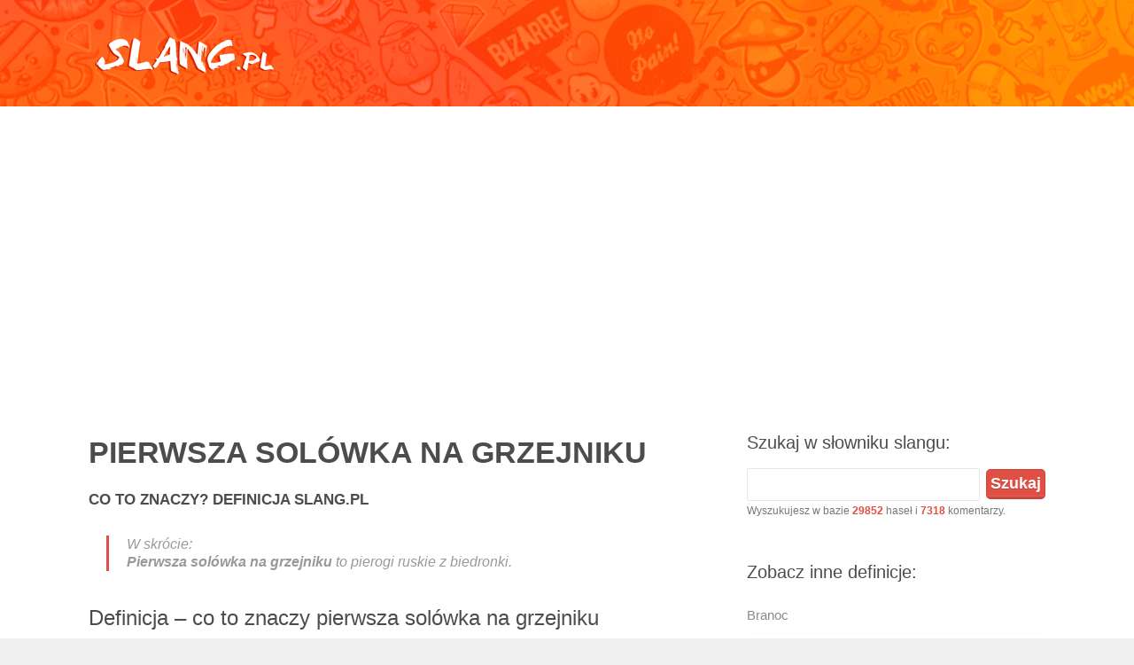

--- FILE ---
content_type: text/html; charset=UTF-8
request_url: https://slang.pl/pierwsza-solowka-na-grzejniku/
body_size: 6326
content:
<!DOCTYPE html><html><head><meta charset="UTF-8" />
<title>Pierwsza solówka na grzejniku - SLANG.pl Co To Znaczy Definicja</title>
<meta name="description" content="Pierwsza solówka na grzejniku ✅ sprawdź co to znaczy w SLANG.pl - Miejski Młodzieżowy Słowniku Slangu i Mowy Potocznej. Definicja pierwsza solówka na grzejniku, analiza i przykłady">
<meta name="viewport" content="width=device-width, initial-scale=1.0, maximum-scale=1.0, user-scalable=0">
<link rel="shortcut icon" href="https://slang.pl/content/wp-content/themes/slng/images/favicon.ico" type="image/x-icon" />
<meta name='robots' content='max-image-preview:large' />
<link rel="alternate" type="application/rss+xml" title=" &raquo; Pierwsza solówka na grzejniku Kanał z komentarzami" href="https://slang.pl/pierwsza-solowka-na-grzejniku/feed/" />
<link rel="alternate" title="oEmbed (JSON)" type="application/json+oembed" href="https://slang.pl/wp-json/oembed/1.0/embed?url=https%3A%2F%2Fslang.pl%2Fpierwsza-solowka-na-grzejniku%2F" />
<link rel="alternate" title="oEmbed (XML)" type="text/xml+oembed" href="https://slang.pl/wp-json/oembed/1.0/embed?url=https%3A%2F%2Fslang.pl%2Fpierwsza-solowka-na-grzejniku%2F&#038;format=xml" />
<style id='wp-img-auto-sizes-contain-inline-css' type='text/css'>
img:is([sizes=auto i],[sizes^="auto," i]){contain-intrinsic-size:3000px 1500px}
/*# sourceURL=wp-img-auto-sizes-contain-inline-css */
</style>

<link rel='stylesheet' id='jsp-style-css' href='https://slang.pl/content/wp-content/themes/slng/style.css?ver=faddb7f3672f1434d6620124acbd6e4b' type='text/css' media='all' />
<link rel='stylesheet' id='wp-block-library-css' href='https://slang.pl/content/wp-includes/css/dist/block-library/style.min.css?ver=faddb7f3672f1434d6620124acbd6e4b' type='text/css' media='all' />
<style id='global-styles-inline-css' type='text/css'>
:root{--wp--preset--aspect-ratio--square: 1;--wp--preset--aspect-ratio--4-3: 4/3;--wp--preset--aspect-ratio--3-4: 3/4;--wp--preset--aspect-ratio--3-2: 3/2;--wp--preset--aspect-ratio--2-3: 2/3;--wp--preset--aspect-ratio--16-9: 16/9;--wp--preset--aspect-ratio--9-16: 9/16;--wp--preset--color--black: #000000;--wp--preset--color--cyan-bluish-gray: #abb8c3;--wp--preset--color--white: #ffffff;--wp--preset--color--pale-pink: #f78da7;--wp--preset--color--vivid-red: #cf2e2e;--wp--preset--color--luminous-vivid-orange: #ff6900;--wp--preset--color--luminous-vivid-amber: #fcb900;--wp--preset--color--light-green-cyan: #7bdcb5;--wp--preset--color--vivid-green-cyan: #00d084;--wp--preset--color--pale-cyan-blue: #8ed1fc;--wp--preset--color--vivid-cyan-blue: #0693e3;--wp--preset--color--vivid-purple: #9b51e0;--wp--preset--gradient--vivid-cyan-blue-to-vivid-purple: linear-gradient(135deg,rgb(6,147,227) 0%,rgb(155,81,224) 100%);--wp--preset--gradient--light-green-cyan-to-vivid-green-cyan: linear-gradient(135deg,rgb(122,220,180) 0%,rgb(0,208,130) 100%);--wp--preset--gradient--luminous-vivid-amber-to-luminous-vivid-orange: linear-gradient(135deg,rgb(252,185,0) 0%,rgb(255,105,0) 100%);--wp--preset--gradient--luminous-vivid-orange-to-vivid-red: linear-gradient(135deg,rgb(255,105,0) 0%,rgb(207,46,46) 100%);--wp--preset--gradient--very-light-gray-to-cyan-bluish-gray: linear-gradient(135deg,rgb(238,238,238) 0%,rgb(169,184,195) 100%);--wp--preset--gradient--cool-to-warm-spectrum: linear-gradient(135deg,rgb(74,234,220) 0%,rgb(151,120,209) 20%,rgb(207,42,186) 40%,rgb(238,44,130) 60%,rgb(251,105,98) 80%,rgb(254,248,76) 100%);--wp--preset--gradient--blush-light-purple: linear-gradient(135deg,rgb(255,206,236) 0%,rgb(152,150,240) 100%);--wp--preset--gradient--blush-bordeaux: linear-gradient(135deg,rgb(254,205,165) 0%,rgb(254,45,45) 50%,rgb(107,0,62) 100%);--wp--preset--gradient--luminous-dusk: linear-gradient(135deg,rgb(255,203,112) 0%,rgb(199,81,192) 50%,rgb(65,88,208) 100%);--wp--preset--gradient--pale-ocean: linear-gradient(135deg,rgb(255,245,203) 0%,rgb(182,227,212) 50%,rgb(51,167,181) 100%);--wp--preset--gradient--electric-grass: linear-gradient(135deg,rgb(202,248,128) 0%,rgb(113,206,126) 100%);--wp--preset--gradient--midnight: linear-gradient(135deg,rgb(2,3,129) 0%,rgb(40,116,252) 100%);--wp--preset--font-size--small: 13px;--wp--preset--font-size--medium: 20px;--wp--preset--font-size--large: 36px;--wp--preset--font-size--x-large: 42px;--wp--preset--spacing--20: 0.44rem;--wp--preset--spacing--30: 0.67rem;--wp--preset--spacing--40: 1rem;--wp--preset--spacing--50: 1.5rem;--wp--preset--spacing--60: 2.25rem;--wp--preset--spacing--70: 3.38rem;--wp--preset--spacing--80: 5.06rem;--wp--preset--shadow--natural: 6px 6px 9px rgba(0, 0, 0, 0.2);--wp--preset--shadow--deep: 12px 12px 50px rgba(0, 0, 0, 0.4);--wp--preset--shadow--sharp: 6px 6px 0px rgba(0, 0, 0, 0.2);--wp--preset--shadow--outlined: 6px 6px 0px -3px rgb(255, 255, 255), 6px 6px rgb(0, 0, 0);--wp--preset--shadow--crisp: 6px 6px 0px rgb(0, 0, 0);}:where(.is-layout-flex){gap: 0.5em;}:where(.is-layout-grid){gap: 0.5em;}body .is-layout-flex{display: flex;}.is-layout-flex{flex-wrap: wrap;align-items: center;}.is-layout-flex > :is(*, div){margin: 0;}body .is-layout-grid{display: grid;}.is-layout-grid > :is(*, div){margin: 0;}:where(.wp-block-columns.is-layout-flex){gap: 2em;}:where(.wp-block-columns.is-layout-grid){gap: 2em;}:where(.wp-block-post-template.is-layout-flex){gap: 1.25em;}:where(.wp-block-post-template.is-layout-grid){gap: 1.25em;}.has-black-color{color: var(--wp--preset--color--black) !important;}.has-cyan-bluish-gray-color{color: var(--wp--preset--color--cyan-bluish-gray) !important;}.has-white-color{color: var(--wp--preset--color--white) !important;}.has-pale-pink-color{color: var(--wp--preset--color--pale-pink) !important;}.has-vivid-red-color{color: var(--wp--preset--color--vivid-red) !important;}.has-luminous-vivid-orange-color{color: var(--wp--preset--color--luminous-vivid-orange) !important;}.has-luminous-vivid-amber-color{color: var(--wp--preset--color--luminous-vivid-amber) !important;}.has-light-green-cyan-color{color: var(--wp--preset--color--light-green-cyan) !important;}.has-vivid-green-cyan-color{color: var(--wp--preset--color--vivid-green-cyan) !important;}.has-pale-cyan-blue-color{color: var(--wp--preset--color--pale-cyan-blue) !important;}.has-vivid-cyan-blue-color{color: var(--wp--preset--color--vivid-cyan-blue) !important;}.has-vivid-purple-color{color: var(--wp--preset--color--vivid-purple) !important;}.has-black-background-color{background-color: var(--wp--preset--color--black) !important;}.has-cyan-bluish-gray-background-color{background-color: var(--wp--preset--color--cyan-bluish-gray) !important;}.has-white-background-color{background-color: var(--wp--preset--color--white) !important;}.has-pale-pink-background-color{background-color: var(--wp--preset--color--pale-pink) !important;}.has-vivid-red-background-color{background-color: var(--wp--preset--color--vivid-red) !important;}.has-luminous-vivid-orange-background-color{background-color: var(--wp--preset--color--luminous-vivid-orange) !important;}.has-luminous-vivid-amber-background-color{background-color: var(--wp--preset--color--luminous-vivid-amber) !important;}.has-light-green-cyan-background-color{background-color: var(--wp--preset--color--light-green-cyan) !important;}.has-vivid-green-cyan-background-color{background-color: var(--wp--preset--color--vivid-green-cyan) !important;}.has-pale-cyan-blue-background-color{background-color: var(--wp--preset--color--pale-cyan-blue) !important;}.has-vivid-cyan-blue-background-color{background-color: var(--wp--preset--color--vivid-cyan-blue) !important;}.has-vivid-purple-background-color{background-color: var(--wp--preset--color--vivid-purple) !important;}.has-black-border-color{border-color: var(--wp--preset--color--black) !important;}.has-cyan-bluish-gray-border-color{border-color: var(--wp--preset--color--cyan-bluish-gray) !important;}.has-white-border-color{border-color: var(--wp--preset--color--white) !important;}.has-pale-pink-border-color{border-color: var(--wp--preset--color--pale-pink) !important;}.has-vivid-red-border-color{border-color: var(--wp--preset--color--vivid-red) !important;}.has-luminous-vivid-orange-border-color{border-color: var(--wp--preset--color--luminous-vivid-orange) !important;}.has-luminous-vivid-amber-border-color{border-color: var(--wp--preset--color--luminous-vivid-amber) !important;}.has-light-green-cyan-border-color{border-color: var(--wp--preset--color--light-green-cyan) !important;}.has-vivid-green-cyan-border-color{border-color: var(--wp--preset--color--vivid-green-cyan) !important;}.has-pale-cyan-blue-border-color{border-color: var(--wp--preset--color--pale-cyan-blue) !important;}.has-vivid-cyan-blue-border-color{border-color: var(--wp--preset--color--vivid-cyan-blue) !important;}.has-vivid-purple-border-color{border-color: var(--wp--preset--color--vivid-purple) !important;}.has-vivid-cyan-blue-to-vivid-purple-gradient-background{background: var(--wp--preset--gradient--vivid-cyan-blue-to-vivid-purple) !important;}.has-light-green-cyan-to-vivid-green-cyan-gradient-background{background: var(--wp--preset--gradient--light-green-cyan-to-vivid-green-cyan) !important;}.has-luminous-vivid-amber-to-luminous-vivid-orange-gradient-background{background: var(--wp--preset--gradient--luminous-vivid-amber-to-luminous-vivid-orange) !important;}.has-luminous-vivid-orange-to-vivid-red-gradient-background{background: var(--wp--preset--gradient--luminous-vivid-orange-to-vivid-red) !important;}.has-very-light-gray-to-cyan-bluish-gray-gradient-background{background: var(--wp--preset--gradient--very-light-gray-to-cyan-bluish-gray) !important;}.has-cool-to-warm-spectrum-gradient-background{background: var(--wp--preset--gradient--cool-to-warm-spectrum) !important;}.has-blush-light-purple-gradient-background{background: var(--wp--preset--gradient--blush-light-purple) !important;}.has-blush-bordeaux-gradient-background{background: var(--wp--preset--gradient--blush-bordeaux) !important;}.has-luminous-dusk-gradient-background{background: var(--wp--preset--gradient--luminous-dusk) !important;}.has-pale-ocean-gradient-background{background: var(--wp--preset--gradient--pale-ocean) !important;}.has-electric-grass-gradient-background{background: var(--wp--preset--gradient--electric-grass) !important;}.has-midnight-gradient-background{background: var(--wp--preset--gradient--midnight) !important;}.has-small-font-size{font-size: var(--wp--preset--font-size--small) !important;}.has-medium-font-size{font-size: var(--wp--preset--font-size--medium) !important;}.has-large-font-size{font-size: var(--wp--preset--font-size--large) !important;}.has-x-large-font-size{font-size: var(--wp--preset--font-size--x-large) !important;}
/*# sourceURL=global-styles-inline-css */
</style>

<style id='classic-theme-styles-inline-css' type='text/css'>
/*! This file is auto-generated */
.wp-block-button__link{color:#fff;background-color:#32373c;border-radius:9999px;box-shadow:none;text-decoration:none;padding:calc(.667em + 2px) calc(1.333em + 2px);font-size:1.125em}.wp-block-file__button{background:#32373c;color:#fff;text-decoration:none}
/*# sourceURL=/wp-includes/css/classic-themes.min.css */
</style>
<link rel="https://api.w.org/" href="https://slang.pl/wp-json/" /><link rel="alternate" title="JSON" type="application/json" href="https://slang.pl/wp-json/wp/v2/posts/25383" /><link rel="canonical" href="https://slang.pl/pierwsza-solowka-na-grzejniku/" />
<link rel='shortlink' href='https://slang.pl/?p=25383' />
<script data-ad-client="ca-pub-9483028582716401" async src="https://pagead2.googlesyndication.com/pagead/js/adsbygoogle.js"></script>
</head>

<body class="wp-singular post-template-default single single-post postid-25383 single-format-standard wp-theme-slng">
<div id="wrapper">
<header id="header" class="clearfix">
<div id="top" class="col-full">
<div id="logo" class="fl"><h1><a href="/" title=""><img id="default-logo" src="/content/wp-content/themes/slng/images/logo.png" alt="" /><img id="retina-logo" src="/content/wp-content/themes/slng/images/logo-retina.png" alt="" /></a></h1></div>
</div>
</header>

<div id="container" class="clearfix">
<section id="content">
<article class="post-25383 post type-post status-publish format-standard hentry category-slang">
<header>
<h1 class="entry-title">Pierwsza solówka na grzejniku<span>Co to znaczy? Definicja SLANG.PL</span></h1>
</header>
<div class="entry">
<div class="post-content">
 
<blockquote><p><strong>Pierwsza solówka na grzejniku</strong> to pierogi ruskie z biedronki.</p></blockquote>
<h3>Definicja &#8211; co to znaczy pierwsza solówka na grzejniku</h3>
<p><strong>Pierwsza solówka na grzejniku</strong> to humorystyczne określenie mrożonych, ruskich pierogów z popularnej sieci sklepów Biedronka. Zwrot ten używany jest zazwyczaj przez osoby młode.</p>
<div style="clear:both;"></div>
<hr>
<h3>Przykłady użycia określenia pierwsza solówka na grzejniku</h3>
<ul>
<li>&#8211; Głodny jestem.<br />
&#8211; To może <strong>pierwsza solówka na grzejniku</strong>.</li>
<li>&#8211; Ej, widziałeś co tam leży?<br />
&#8211; Taaa, to <strong>pierwsza solówka na grzejniku</strong>.</li>
</ul>
</div>
</div>
</article>
<hr/>
<a name="komentarze"></a>
﻿<div id="comments" class="comments-area">
	<div id="respond" class="comment-respond">
		<h3 id="reply-title" class="comment-reply-title">Tu wpisz swoje pytanie lub komentarz:</h3><form action="https://slang.pl/content/wp-comments-post.php" method="post" id="commentform" class="comment-form"><p><textarea id="comment" name="comment" cols="45" rows="5" aria-required="true"></textarea></p><p class="comment-notes">Twój komentarz pojawi się po zaakceptowaniu przez moderatora (zwykle max. po 1 godzinie).<br/>Możesz też zadać pytanie dotyczące danego hasła, <b>a nasza redakcja postara się na nie odpowiedzieć.</b></p><p class="comment-form-author"><label for="author">Podpis</label> <input id="author" name="author" type="text" value="Gość" size="30" /></p>
<p class="comment-form-email" style="display:none !important;"><label for="email">E-mail</label> <input id="email" name="email" type="text" value="gosc@slang.pl" size="30" /></p>

<p class="form-submit"><input name="submit" type="submit" id="submit" class="submit" value="Komentarz wpisu" /> <input type='hidden' name='comment_post_ID' value='25383' id='comment_post_ID' />
<input type='hidden' name='comment_parent' id='comment_parent' value='0' />
</p><p style="display: none;"><input type="hidden" id="akismet_comment_nonce" name="akismet_comment_nonce" value="e300d629fc" /></p><p style="display: none !important;" class="akismet-fields-container" data-prefix="ak_"><label>&#916;<textarea name="ak_hp_textarea" cols="45" rows="8" maxlength="100"></textarea></label><input type="hidden" id="ak_js_1" name="ak_js" value="106"/><script>document.getElementById( "ak_js_1" ).setAttribute( "value", ( new Date() ).getTime() );</script></p></form>	</div><!-- #respond -->
	<h3 class="comments-title">
Jeden komentarz do &ldquo;Pierwsza solówka na grzejniku&rdquo;?</h3>
<p class="comment-notes" style="background: #eee; border: 1px solid #ccc; padding: 10px 20px; margin: 15px 0 -5px;"><b>UWAGA!</b><br/>Nie ponosimy odpowiedzialności za błędne definicje w komentarzach. Komentarze są sprawdzane wyłącznie pod kątem ortografii, interpunkcji i wulgaryzmów.</p><a name="komentarze"></a>
<ol class="comment-list">
		<li id="comment-6914" class="comment even thread-even depth-1">
			<article id="div-comment-6914" class="comment-body">
				<footer class="comment-meta">
					<div class="comment-author vcard">
												<b class="fn">Ekspedient</b> <span class="says">pisze:</span>					</div><!-- .comment-author -->

					<div class="comment-metadata">
						<a href="https://slang.pl/pierwsza-solowka-na-grzejniku/#comment-6914"><time datetime="2021-02-01T09:10:10+01:00">1 lutego 2021 o 09:10</time></a>					</div><!-- .comment-metadata -->

									</footer><!-- .comment-meta -->

				<div class="comment-content">
					<p>Pierogi ruskie z Biedronki</p>
				</div><!-- .comment-content -->

							</article><!-- .comment-body -->
		</li><!-- #comment-## -->
</ol>
</div>
<img src="/content/wp-content/themes/slng/images/redaktor/3.jpg" alt="Autor definicji" width="120" height="120" class="alignleft size-full wp-image-74" />
Autor opracowania: <strong>Andrzej Szymański</strong><br/><div class="oautorze">Cześć, jestem Andrzej, dobrze Cię tu widzieć :)
Z wykształcenia jestem kulturoznawcą, pomagam tworzyć slang.pl, bo niczym nie jaram się tak jak slangiem i mową uliczną. Szukanie znaczeń oraz genezy słów mowy potocznej, a także śledzenie ich ewolucji i wystąpień w kulturze masowej to moje największe zajawki. Mam nadzieję, że moje opracowania pomogą Ci lepiej zrozumieć język osób, na których Ci zależy!</div><div style="clear:both;"></div><span style="text-transform:uppercase;color:rgb(221, 53, 44);font-size:13px;font-weight:900;">&check; Treść zweryfikowana przez redakcję Slang.pl</span><hr><div style="text-transform:uppercase;color:#aaa;font-size:13px;margin-top:-20px;">Ostatnia aktualizacja definicji: <strong>28 lutego 2023</strong><br/>
Oryginalna data publikacji: <strong>27 lutego 2020</strong></div>
<div style="clear:both;"></div>

</section>
﻿<aside id="sidebar" role="complementary">
<div style="margin-bottom: 10px;">
</div>
<div class="box widget widget_search clearfix"><h4 class="widgettitle">Szukaj w słowniku slangu:</h4><form role="search" method="get" id="searchform" class="searchform" action="https://slang.pl/">
<div>
<input type="text" value="" name="s" id="s" />
<input type="submit" id="searchsubmit" value="Szukaj" />
<span style="font-size:12px;">Wyszukujesz w bazie <strong><a>29852</a></strong> haseł i <strong><a>7318</a></strong> komentarzy.</span></div>
</form></div>
<div class="box widget widget_recent_entries clearfix">	
<h4 class="widgettitle">Zobacz inne definicje:</h4>
<ul>
<li><a href="https://slang.pl/branoc/" title="Branoc">Branoc</a>
</li>
<li><a href="https://slang.pl/gwih/" title="Gwih">Gwih</a>
</li>
<li><a href="https://slang.pl/fuq/" title="Fuq">Fuq</a>
</li>
<li><a href="https://slang.pl/no-stress/" title="No stress">No stress</a>
</li>
<li><a href="https://slang.pl/cikowac/" title="Ci*kować">Ci*kować</a>
</li>
<li><a href="https://slang.pl/zakapturzyc-mnicha/" title="Zakapturzyć mnicha">Zakapturzyć mnicha</a>
</li>
<li><a href="https://slang.pl/chicholic-sie/" title="Chicholić się">Chicholić się</a>
</li>
<li><a href="https://slang.pl/leciec-na-chmurce/" title="Lecieć na chmurce">Lecieć na chmurce</a>
</li>
<li><a href="https://slang.pl/voo-doo/" title="Voo Doo">Voo Doo</a>
</li>
<li><a href="https://slang.pl/koniary/" title="Koniary">Koniary</a>
</li>
<li><a href="https://slang.pl/kapuszczyna/" title="Kapuszczyna">Kapuszczyna</a>
</li>
<li><a href="https://slang.pl/mindsurf/" title="Mindsurf">Mindsurf</a>
</li>
<li><a href="https://slang.pl/ja-o-zupie/" title="Ja o zupie">Ja o zupie</a>
</li>
<li><a href="https://slang.pl/atlasy/" title="Atłasy">Atłasy</a>
</li>
<li><a href="https://slang.pl/zan/" title="Zan">Zan</a>
</li>
<li><a href="https://slang.pl/pacianga/" title="Pacianga">Pacianga</a>
</li>
<li><a href="https://slang.pl/porobieni/" title="Porobieni">Porobieni</a>
</li>
<li><a href="https://slang.pl/i-forgor/" title="I forgor">I forgor</a>
</li>
<li><a href="https://slang.pl/ziobro-zaskoczenia/" title="Ziobro zaskoczenia">Ziobro zaskoczenia</a>
</li>
<li><a href="https://slang.pl/na-walese/" title="Na Wałęsę">Na Wałęsę</a>
</li>
<li><a href="https://slang.pl/nitka/" title="Nitka">Nitka</a>
</li>
<li><a href="https://slang.pl/spec-na-gumowe-cyce/" title="Spec na gumowe cyce">Spec na gumowe cyce</a>
</li>
<li><a href="https://slang.pl/tyranielka/" title="Tyranielka">Tyranielka</a>
</li>
<li><a href="https://slang.pl/okrzesac-grabiami-tyranozaura/" title="Okrzesać grabiami tyranozaura">Okrzesać grabiami tyranozaura</a>
</li>
<li><a href="https://slang.pl/zgronowac/" title="Zgronować">Zgronować</a>
</li>
</ul>
</aside></div><footer id="footer">
<div id="extended-footer">
<div class="col-full">
Slang.pl © 2001-2026. Wszelkie prawa zastrzeżone. Korzystanie z serwisu oznacza akceptację regulaminu.<br/>
</div></div></footer></div><script type="speculationrules">
{"prefetch":[{"source":"document","where":{"and":[{"href_matches":"/*"},{"not":{"href_matches":["/content/wp-*.php","/content/wp-admin/*","/content/wp-content/uploads/*","/content/wp-content/*","/content/wp-content/plugins/*","/content/wp-content/themes/slng/*","/*\\?(.+)"]}},{"not":{"selector_matches":"a[rel~=\"nofollow\"]"}},{"not":{"selector_matches":".no-prefetch, .no-prefetch a"}}]},"eagerness":"conservative"}]}
</script>
<script defer type="text/javascript" src="https://slang.pl/content/wp-content/plugins/akismet/_inc/akismet-frontend.js?ver=1762999005" id="akismet-frontend-js"></script>
<script type="text/javascript">
	jQuery(document).ready(function() {
		jQuery('#live-search #s').liveSearch({url: 'https://slang.pl/?ajax=true&livesearch=true&s='});
	});
</script><!-- Global site tag (gtag.js) - Google Analytics -->
<script async src="https://www.googletagmanager.com/gtag/js?id=UA-159123138-1"></script>
<script>
  window.dataLayer = window.dataLayer || [];
  function gtag(){dataLayer.push(arguments);}
  gtag('js', new Date());
  gtag('config', 'UA-159123138-1');
</script>
<script defer src="https://static.cloudflareinsights.com/beacon.min.js/vcd15cbe7772f49c399c6a5babf22c1241717689176015" integrity="sha512-ZpsOmlRQV6y907TI0dKBHq9Md29nnaEIPlkf84rnaERnq6zvWvPUqr2ft8M1aS28oN72PdrCzSjY4U6VaAw1EQ==" data-cf-beacon='{"version":"2024.11.0","token":"58572bff4d7b4d998c2c0d79a831453b","r":1,"server_timing":{"name":{"cfCacheStatus":true,"cfEdge":true,"cfExtPri":true,"cfL4":true,"cfOrigin":true,"cfSpeedBrain":true},"location_startswith":null}}' crossorigin="anonymous"></script>
</body></html>

<!-- Page cached by LiteSpeed Cache 7.7 on 2026-01-23 14:39:02 -->

--- FILE ---
content_type: text/html; charset=utf-8
request_url: https://www.google.com/recaptcha/api2/aframe
body_size: 265
content:
<!DOCTYPE HTML><html><head><meta http-equiv="content-type" content="text/html; charset=UTF-8"></head><body><script nonce="KX04LdCdbozDtiNfgw_fcg">/** Anti-fraud and anti-abuse applications only. See google.com/recaptcha */ try{var clients={'sodar':'https://pagead2.googlesyndication.com/pagead/sodar?'};window.addEventListener("message",function(a){try{if(a.source===window.parent){var b=JSON.parse(a.data);var c=clients[b['id']];if(c){var d=document.createElement('img');d.src=c+b['params']+'&rc='+(localStorage.getItem("rc::a")?sessionStorage.getItem("rc::b"):"");window.document.body.appendChild(d);sessionStorage.setItem("rc::e",parseInt(sessionStorage.getItem("rc::e")||0)+1);localStorage.setItem("rc::h",'1769175563314');}}}catch(b){}});window.parent.postMessage("_grecaptcha_ready", "*");}catch(b){}</script></body></html>